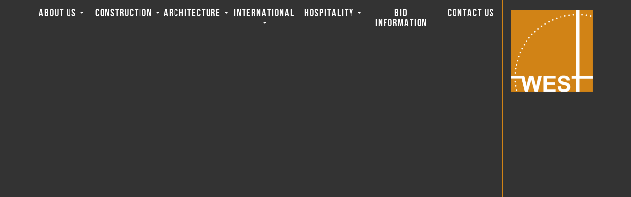

--- FILE ---
content_type: text/html; charset=UTF-8
request_url: https://www.westconstructioninc.net/index.php/new-page-1/
body_size: 5240
content:
<!DOCTYPE html>
<html lang="en-US" class="no-js">
<head>
	<meta charset="UTF-8">
	<meta name="viewport" content="width=device-width, initial-scale=1, maximum-scale=1">

        <link rel="apple-touch-icon" sizes="57x57" href="https://www.westconstructioninc.net/wp-content/themes/westconstruction/img/favicon/apple-touch-icon-57x57.png">
	<link rel="apple-touch-icon" sizes="60x60" href="https://www.westconstructioninc.net/wp-content/themes/westconstruction/img/favicon/apple-touch-icon-60x60.png">
	<link rel="apple-touch-icon" sizes="72x72" href="https://www.westconstructioninc.net/wp-content/themes/westconstruction/img/favicon/apple-touch-icon-72x72.png">
	<link rel="apple-touch-icon" sizes="76x76" href="https://www.westconstructioninc.net/wp-content/themes/westconstruction/img/favicon/apple-touch-icon-76x76.png">
	<link rel="apple-touch-icon" sizes="114x114" href="https://www.westconstructioninc.net/wp-content/themes/westconstruction/img/favicon/apple-touch-icon-114x114.png">
	<link rel="apple-touch-icon" sizes="120x120" href="https://www.westconstructioninc.net/wp-content/themes/westconstruction/img/favicon/apple-touch-icon-120x120.png">
	<link rel="apple-touch-icon" sizes="144x144" href="https://www.westconstructioninc.net/wp-content/themes/westconstruction/img/favicon/apple-touch-icon-144x144.png">
	<link rel="apple-touch-icon" sizes="152x152" href="https://www.westconstructioninc.net/wp-content/themes/westconstruction/img/favicon/apple-touch-icon-152x152.png">
	<link rel="apple-touch-icon" sizes="180x180" href="https://www.westconstructioninc.net/wp-content/themes/westconstruction/img/favicon/apple-touch-icon-180x180.png">
	<link rel="icon" type="image/png" href="https://www.westconstructioninc.net/wp-content/themes/westconstruction/img/favicon/favicon-32x32.png" sizes="32x32">
	<link rel="icon" type="image/png" href="https://www.westconstructioninc.net/wp-content/themes/westconstruction/img/favicon/android-chrome-192x192.png" sizes="192x192">
	<link rel="icon" type="image/png" href="https://www.westconstructioninc.net/wp-content/themes/westconstruction/img/favicon/favicon-96x96.png" sizes="96x96">
	<link rel="icon" type="image/png" href="https://www.westconstructioninc.net/wp-content/themes/westconstruction/img/favicon/favicon-16x16.png" sizes="16x16">
	<link rel="manifest" href="https://www.westconstructioninc.net/wp-content/themes/westconstruction/img/favicon/manifest.json">
	<meta name="msapplication-TileColor" content="#da532c">
	<meta name="msapplication-TileImage" content="/mstile-144x144.png">
	<meta name="theme-color" content="#ffffff">


	<link rel="profile" href="https://gmpg.org/xfn/11">
	<link rel="pingback" href="https://www.westconstructioninc.net/xmlrpc.php">
	<!--[if lt IE 9]>
	<script src="https://www.westconstructioninc.net/wp-content/themes/westconstruction/js/html5.js"></script>
	<![endif]-->
	<script>(function(html){html.className = html.className.replace(/\bno-js\b/,'js')})(document.documentElement);</script>
<title>New Page 1 &#8211; West Construction</title>
<link rel='dns-prefetch' href='//fonts.googleapis.com' />
<link rel='dns-prefetch' href='//s.w.org' />
<link rel="alternate" type="application/rss+xml" title="West Construction &raquo; Feed" href="https://www.westconstructioninc.net/index.php/feed/" />
<link rel="alternate" type="application/rss+xml" title="West Construction &raquo; Comments Feed" href="https://www.westconstructioninc.net/index.php/comments/feed/" />
<link rel="alternate" type="application/rss+xml" title="West Construction &raquo; New Page 1 Comments Feed" href="https://www.westconstructioninc.net/index.php/new-page-1/feed/" />
		<script type="text/javascript">
			window._wpemojiSettings = {"baseUrl":"https:\/\/s.w.org\/images\/core\/emoji\/13.0.1\/72x72\/","ext":".png","svgUrl":"https:\/\/s.w.org\/images\/core\/emoji\/13.0.1\/svg\/","svgExt":".svg","source":{"concatemoji":"https:\/\/www.westconstructioninc.net\/wp-includes\/js\/wp-emoji-release.min.js?ver=5.6.16"}};
			!function(e,a,t){var n,r,o,i=a.createElement("canvas"),p=i.getContext&&i.getContext("2d");function s(e,t){var a=String.fromCharCode;p.clearRect(0,0,i.width,i.height),p.fillText(a.apply(this,e),0,0);e=i.toDataURL();return p.clearRect(0,0,i.width,i.height),p.fillText(a.apply(this,t),0,0),e===i.toDataURL()}function c(e){var t=a.createElement("script");t.src=e,t.defer=t.type="text/javascript",a.getElementsByTagName("head")[0].appendChild(t)}for(o=Array("flag","emoji"),t.supports={everything:!0,everythingExceptFlag:!0},r=0;r<o.length;r++)t.supports[o[r]]=function(e){if(!p||!p.fillText)return!1;switch(p.textBaseline="top",p.font="600 32px Arial",e){case"flag":return s([127987,65039,8205,9895,65039],[127987,65039,8203,9895,65039])?!1:!s([55356,56826,55356,56819],[55356,56826,8203,55356,56819])&&!s([55356,57332,56128,56423,56128,56418,56128,56421,56128,56430,56128,56423,56128,56447],[55356,57332,8203,56128,56423,8203,56128,56418,8203,56128,56421,8203,56128,56430,8203,56128,56423,8203,56128,56447]);case"emoji":return!s([55357,56424,8205,55356,57212],[55357,56424,8203,55356,57212])}return!1}(o[r]),t.supports.everything=t.supports.everything&&t.supports[o[r]],"flag"!==o[r]&&(t.supports.everythingExceptFlag=t.supports.everythingExceptFlag&&t.supports[o[r]]);t.supports.everythingExceptFlag=t.supports.everythingExceptFlag&&!t.supports.flag,t.DOMReady=!1,t.readyCallback=function(){t.DOMReady=!0},t.supports.everything||(n=function(){t.readyCallback()},a.addEventListener?(a.addEventListener("DOMContentLoaded",n,!1),e.addEventListener("load",n,!1)):(e.attachEvent("onload",n),a.attachEvent("onreadystatechange",function(){"complete"===a.readyState&&t.readyCallback()})),(n=t.source||{}).concatemoji?c(n.concatemoji):n.wpemoji&&n.twemoji&&(c(n.twemoji),c(n.wpemoji)))}(window,document,window._wpemojiSettings);
		</script>
		<style type="text/css">
img.wp-smiley,
img.emoji {
	display: inline !important;
	border: none !important;
	box-shadow: none !important;
	height: 1em !important;
	width: 1em !important;
	margin: 0 .07em !important;
	vertical-align: -0.1em !important;
	background: none !important;
	padding: 0 !important;
}
</style>
	<link rel='stylesheet' id='wp-block-library-css'  href='https://www.westconstructioninc.net/wp-includes/css/dist/block-library/style.min.css?ver=5.6.16' type='text/css' media='all' />
<link rel='stylesheet' id='easingslider-css'  href='https://www.westconstructioninc.net/wp-content/plugins/easing-slider/assets/css/public.min.css?ver=3.0.8' type='text/css' media='all' />
<link rel='stylesheet' id='ewd-feup-style-css'  href='https://www.westconstructioninc.net/wp-content/plugins/front-end-only-users/css/feu-styles.css?ver=5.6.16' type='text/css' media='all' />
<link rel='stylesheet' id='feup-yahoo-pure-css-css'  href='https://www.westconstructioninc.net/wp-content/plugins/front-end-only-users/css/feup-pure.css?ver=5.6.16' type='text/css' media='all' />
<link rel='stylesheet' id='kush_mn_style-css'  href='https://www.westconstructioninc.net/wp-content/plugins/kush-micro-news/assets/css/style.css?ver=24012016' type='text/css' media='all' />
<link rel='stylesheet' id='social-widget-css'  href='https://www.westconstructioninc.net/wp-content/plugins/social-media-widget/social_widget.css?ver=5.6.16' type='text/css' media='all' />
<link rel='stylesheet' id='wpclef-main-css'  href='https://www.westconstructioninc.net/wp-content/plugins/wpclef/assets/dist/css/main.min.css?ver=2.2.9.4' type='text/css' media='all' />
<link rel='stylesheet' id='twentyfifteen-fonts-css'  href='//fonts.googleapis.com/css?family=Noto+Sans%3A400italic%2C700italic%2C400%2C700%7CNoto+Serif%3A400italic%2C700italic%2C400%2C700%7CInconsolata%3A400%2C700&#038;subset=latin%2Clatin-ext' type='text/css' media='all' />
<link rel='stylesheet' id='genericons-css'  href='https://www.westconstructioninc.net/wp-content/themes/westconstruction/genericons/genericons.css?ver=3.2' type='text/css' media='all' />
<link rel='stylesheet' id='twentyfifteen-style-css'  href='https://www.westconstructioninc.net/wp-content/themes/westconstruction/style.css?ver=5.6.16' type='text/css' media='all' />
<!--[if lt IE 9]>
<link rel='stylesheet' id='twentyfifteen-ie-css'  href='https://www.westconstructioninc.net/wp-content/themes/westconstruction/css/ie.css?ver=20141010' type='text/css' media='all' />
<![endif]-->
<!--[if lt IE 8]>
<link rel='stylesheet' id='twentyfifteen-ie7-css'  href='https://www.westconstructioninc.net/wp-content/themes/westconstruction/css/ie7.css?ver=20141010' type='text/css' media='all' />
<![endif]-->
<script type='text/javascript' src='https://www.westconstructioninc.net/wp-includes/js/jquery/jquery.min.js?ver=3.5.1' id='jquery-core-js'></script>
<script type='text/javascript' src='https://www.westconstructioninc.net/wp-includes/js/jquery/jquery-migrate.min.js?ver=3.3.2' id='jquery-migrate-js'></script>
<script type='text/javascript' src='https://www.westconstructioninc.net/wp-content/plugins/easing-slider/assets/js/public.min.js?ver=3.0.8' id='easingslider-js'></script>
<script type='text/javascript' id='ewd-feup-password-strength-js-extra'>
/* <![CDATA[ */
var ewd_feup_ajax_translations = {"mismatch_label":"Mismatch","too_short_label":"Too Short","weak_label":"Weak","good_label":"Good","strong_label":"Strong"};
/* ]]> */
</script>
<script type='text/javascript' src='https://www.westconstructioninc.net/wp-content/plugins/front-end-only-users//js/ewd-feup-check-password-strength.js?ver=5.6.16' id='ewd-feup-password-strength-js'></script>
<script type='text/javascript' id='kush_mn_script-js-extra'>
/* <![CDATA[ */
var kush_mn_ajax_object = {"ajaxurl":"https:\/\/www.westconstructioninc.net\/wp-admin\/admin-ajax.php"};
/* ]]> */
</script>
<script type='text/javascript' src='https://www.westconstructioninc.net/wp-content/plugins/kush-micro-news/assets/js/script.js?ver=24012016' id='kush_mn_script-js'></script>
<link rel="https://api.w.org/" href="https://www.westconstructioninc.net/index.php/wp-json/" /><link rel="alternate" type="application/json" href="https://www.westconstructioninc.net/index.php/wp-json/wp/v2/pages/2113" /><link rel="EditURI" type="application/rsd+xml" title="RSD" href="https://www.westconstructioninc.net/xmlrpc.php?rsd" />
<link rel="wlwmanifest" type="application/wlwmanifest+xml" href="https://www.westconstructioninc.net/wp-includes/wlwmanifest.xml" /> 
<meta name="generator" content="WordPress 5.6.16" />
<link rel="canonical" href="https://www.westconstructioninc.net/index.php/new-page-1/" />
<link rel='shortlink' href='https://www.westconstructioninc.net/?p=2113' />
<link rel="alternate" type="application/json+oembed" href="https://www.westconstructioninc.net/index.php/wp-json/oembed/1.0/embed?url=https%3A%2F%2Fwww.westconstructioninc.net%2Findex.php%2Fnew-page-1%2F" />
<link rel="alternate" type="text/xml+oembed" href="https://www.westconstructioninc.net/index.php/wp-json/oembed/1.0/embed?url=https%3A%2F%2Fwww.westconstructioninc.net%2Findex.php%2Fnew-page-1%2F&#038;format=xml" />
<script>var FEUP_Min_Pass = 3;
</script>	<script src="https://www.westconstructioninc.net/wp-content/themes/westconstruction/js/bootstrap.min.js"></script>

	
	
</head>

 <body data-rsssl=1>
	 
	<div id="wrapper" class="wp-content-middle">
				<!-- Sidebar -->
				<div id="sidebar-wrapper">
					<ul id="menu-first-menu" class="sidebar-nav"><li id="menu-item-1935" class="first menu-item menu-item-type-taxonomy menu-item-object-category menu-item-has-children menu-item-1935 dropdown"><a title="About Us" href="#" data-toggle="dropdown" class="dropdown-toggle" aria-haspopup="true">About Us <span class="caret"></span></a>
<ul role="menu" class=" dropdown-menu">
	<li id="menu-item-4932" class="menu-item menu-item-type-post_type menu-item-object-page menu-item-4932"><a title="Firm Profile" href="https://www.westconstructioninc.net/index.php/firm-profile/">Firm Profile</a></li>
	<li id="menu-item-2374" class="menu-item menu-item-type-post_type menu-item-object-page menu-item-2374"><a title="History" href="https://www.westconstructioninc.net/index.php/history/">History</a></li>
	<li id="menu-item-2379" class="menu-item menu-item-type-post_type menu-item-object-page menu-item-2379"><a title="Staff" href="https://www.westconstructioninc.net/index.php/staff/">Staff</a></li>
</ul>
</li>
<li id="menu-item-2802" class="menu-item menu-item-type-post_type menu-item-object-page menu-item-has-children menu-item-2802 dropdown"><a title="Construction" href="#" data-toggle="dropdown" class="dropdown-toggle" aria-haspopup="true">Construction <span class="caret"></span></a>
<ul role="menu" class=" dropdown-menu">
	<li id="menu-item-2810" class="menu-item menu-item-type-post_type menu-item-object-page menu-item-2810"><a title="Projects" href="https://www.westconstructioninc.net/index.php/construction-projects-2/">Projects</a></li>
	<li id="menu-item-2852" class="menu-item menu-item-type-post_type menu-item-object-page menu-item-2852"><a title="Services" href="https://www.westconstructioninc.net/index.php/services/">Services</a></li>
</ul>
</li>
<li id="menu-item-2278" class="menu-item menu-item-type-post_type menu-item-object-page menu-item-has-children menu-item-2278 dropdown"><a title="Architecture" href="#" data-toggle="dropdown" class="dropdown-toggle" aria-haspopup="true">Architecture <span class="caret"></span></a>
<ul role="menu" class=" dropdown-menu">
	<li id="menu-item-2280" class="menu-item menu-item-type-post_type menu-item-object-page menu-item-2280"><a title="Projects" href="https://www.westconstructioninc.net/index.php/architecture-projects/">Projects</a></li>
	<li id="menu-item-2861" class="menu-item menu-item-type-post_type menu-item-object-page menu-item-2861"><a title="Services" href="https://www.westconstructioninc.net/index.php/architecture-services/">Services</a></li>
</ul>
</li>
<li id="menu-item-1815" class="menu-item menu-item-type-taxonomy menu-item-object-category menu-item-has-children menu-item-1815 dropdown"><a title="International" href="#" data-toggle="dropdown" class="dropdown-toggle" aria-haspopup="true">International <span class="caret"></span></a>
<ul role="menu" class=" dropdown-menu">
	<li id="menu-item-2455" class="menu-item menu-item-type-post_type menu-item-object-page menu-item-2455"><a title="Africa" href="https://www.westconstructioninc.net/index.php/africa/">Africa</a></li>
	<li id="menu-item-2461" class="menu-item menu-item-type-post_type menu-item-object-page menu-item-2461"><a title="Projects" href="https://www.westconstructioninc.net/index.php/international-projects/">Projects</a></li>
</ul>
</li>
<li id="menu-item-5247" class="menu-item menu-item-type-post_type menu-item-object-page menu-item-has-children menu-item-5247 dropdown"><a title="Hospitality" href="#" data-toggle="dropdown" class="dropdown-toggle" aria-haspopup="true">Hospitality <span class="caret"></span></a>
<ul role="menu" class=" dropdown-menu">
	<li id="menu-item-5763" class="menu-item menu-item-type-custom menu-item-object-custom menu-item-5763"><a title="Projects" href="/index.php/construction-projects-2/hospitalty/">Projects</a></li>
	<li id="menu-item-5766" class="menu-item menu-item-type-post_type menu-item-object-page menu-item-5766"><a title="Services" href="https://www.westconstructioninc.net/index.php/services-2/">Services</a></li>
</ul>
</li>
<li id="menu-item-2391" class="menu-item menu-item-type-custom menu-item-object-custom menu-item-2391"><a title="Bid Information" href="/index.php/bidstypes/">Bid Information</a></li>
<li id="menu-item-2121" class="last menu-item menu-item-type-post_type menu-item-object-page menu-item-2121"><a title="Contact Us" href="https://www.westconstructioninc.net/index.php/contact-us/">Contact Us</a></li>
</ul>					<!-- <ul class="sidebar-nav">
						<li class="sidebar-brand">
							<a href="#">
								Start Bootstrap
							</a>
						</li>
						<li>
							<a href="#">Dashboard</a>
						</li>
						<li>
							<a href="#">Shortcuts</a>
						</li>
						<li>
							<a href="#">Overview</a>
						</li>
						<li>
							<a href="#">Events</a>
						</li>
						<li>
							<a href="#">About</a>
						</li>
						<li>
							<a href="#">Services</a>
						</li>
						<li>
							<a href="#">Contact</a>
						</li>
					</ul> -->
				</div>
				<!-- /#sidebar-wrapper -->	
 	 <div class="container-fluid">
        <div class="browser-center">
        <div class="row">
          <div class="col-md-8">
			<nav class="navbar navbar-default">
				<div class="navbar-header">
                                <!-- <a id="leftMenuToggle" class="btn btn-default"  href="#menu-toggle">Toggle Menu</a>-->
                               
				<button type="button" class="navbar-toggle buto" data-toggle="wrapper" data-target="#wrapper"  id="leftMenuToggle" >
					<span class="sr-only">Toggle navigation</span>
					<span class="icon-bar"></span>
					<span class="icon-bar"></span>
					<span class="icon-bar"></span>
				  </button>
				  <!--<a class="navbar-brand" href="#"><img src="https://www.westconstructioninc.net/wp-content/themes/westconstruction/img/nav-brand.png" alt="logo" style="width:100%;"></a>-->
				  <a class="navbar-brand" href="https://www.westconstructioninc.net"><img src="https://www.westconstructioninc.net/wp-content/themes/westconstruction/img/nav-brand.png" alt="logo" style="width:100%;"></a>	
				</div>
			
				<div class="collapse navbar-collapse" id="bs-example-navbar-collapse-1">
					 <!-- <ul class="nav navbar-nav">
						<li class="active dropdown"><a href="#"  data-toggle="dropdown" role="button" aria-expanded="false">About Us  <span class="caret"></span><span class="sr-only">(current)</span></a>
							<ul class="dropdown-menu" role="menu">
								<li><a href="#">Staff</a></li>
								<li><a href="#">History</a></li>
							</ul>
						</li>
						<li><a href="#">Construction </a></li> 
						 <li><a href="#">Architecture</a></li>
						 <li><a href="#">International</a></li>
						 <li><a href="#">Bid Information</a></li>
						 <li class="last-item"><a href="#">Contact Us</a></li>             
					  </ul>-->
					<ul id="menu-first-menu-1" class="nav navbar-nav"><li class="first menu-item menu-item-type-taxonomy menu-item-object-category menu-item-has-children menu-item-1935 dropdown"><a title="About Us" href="#" data-toggle="dropdown" class="dropdown-toggle" aria-haspopup="true">About Us <span class="caret"></span></a>
<ul role="menu" class=" dropdown-menu">
	<li class="menu-item menu-item-type-post_type menu-item-object-page menu-item-4932"><a title="Firm Profile" href="https://www.westconstructioninc.net/index.php/firm-profile/">Firm Profile</a></li>
	<li class="menu-item menu-item-type-post_type menu-item-object-page menu-item-2374"><a title="History" href="https://www.westconstructioninc.net/index.php/history/">History</a></li>
	<li class="menu-item menu-item-type-post_type menu-item-object-page menu-item-2379"><a title="Staff" href="https://www.westconstructioninc.net/index.php/staff/">Staff</a></li>
</ul>
</li>
<li class="menu-item menu-item-type-post_type menu-item-object-page menu-item-has-children menu-item-2802 dropdown"><a title="Construction" href="#" data-toggle="dropdown" class="dropdown-toggle" aria-haspopup="true">Construction <span class="caret"></span></a>
<ul role="menu" class=" dropdown-menu">
	<li class="menu-item menu-item-type-post_type menu-item-object-page menu-item-2810"><a title="Projects" href="https://www.westconstructioninc.net/index.php/construction-projects-2/">Projects</a></li>
	<li class="menu-item menu-item-type-post_type menu-item-object-page menu-item-2852"><a title="Services" href="https://www.westconstructioninc.net/index.php/services/">Services</a></li>
</ul>
</li>
<li class="menu-item menu-item-type-post_type menu-item-object-page menu-item-has-children menu-item-2278 dropdown"><a title="Architecture" href="#" data-toggle="dropdown" class="dropdown-toggle" aria-haspopup="true">Architecture <span class="caret"></span></a>
<ul role="menu" class=" dropdown-menu">
	<li class="menu-item menu-item-type-post_type menu-item-object-page menu-item-2280"><a title="Projects" href="https://www.westconstructioninc.net/index.php/architecture-projects/">Projects</a></li>
	<li class="menu-item menu-item-type-post_type menu-item-object-page menu-item-2861"><a title="Services" href="https://www.westconstructioninc.net/index.php/architecture-services/">Services</a></li>
</ul>
</li>
<li class="menu-item menu-item-type-taxonomy menu-item-object-category menu-item-has-children menu-item-1815 dropdown"><a title="International" href="#" data-toggle="dropdown" class="dropdown-toggle" aria-haspopup="true">International <span class="caret"></span></a>
<ul role="menu" class=" dropdown-menu">
	<li class="menu-item menu-item-type-post_type menu-item-object-page menu-item-2455"><a title="Africa" href="https://www.westconstructioninc.net/index.php/africa/">Africa</a></li>
	<li class="menu-item menu-item-type-post_type menu-item-object-page menu-item-2461"><a title="Projects" href="https://www.westconstructioninc.net/index.php/international-projects/">Projects</a></li>
</ul>
</li>
<li class="menu-item menu-item-type-post_type menu-item-object-page menu-item-has-children menu-item-5247 dropdown"><a title="Hospitality" href="#" data-toggle="dropdown" class="dropdown-toggle" aria-haspopup="true">Hospitality <span class="caret"></span></a>
<ul role="menu" class=" dropdown-menu">
	<li class="menu-item menu-item-type-custom menu-item-object-custom menu-item-5763"><a title="Projects" href="/index.php/construction-projects-2/hospitalty/">Projects</a></li>
	<li class="menu-item menu-item-type-post_type menu-item-object-page menu-item-5766"><a title="Services" href="https://www.westconstructioninc.net/index.php/services-2/">Services</a></li>
</ul>
</li>
<li class="menu-item menu-item-type-custom menu-item-object-custom menu-item-2391"><a title="Bid Information" href="/index.php/bidstypes/">Bid Information</a></li>
<li class="last menu-item menu-item-type-post_type menu-item-object-page menu-item-2121"><a title="Contact Us" href="https://www.westconstructioninc.net/index.php/contact-us/">Contact Us</a></li>
</ul>				</div>
			</nav> 
			
			
<script>
jQuery(document).ready(function(){
	
	jQuery( '.dropdown-toggle' ).click( function( e ) {
    var _this = jQuery( this );
	_this.html( _this.attr('title')+'&nbsp;<span class="caret"></span>');
	
} );
	
	
})
</script>	
			<link rel="stylesheet" href="https://www.westconstructioninc.net/wp-content/themes/westconstruction/css/jquery.mCustomScrollbar.css" />
<script src="https://www.westconstructioninc.net/wp-content/themes/westconstruction/js/jquery.mCustomScrollbar.concat.min.js"></script>
<style>
.scrollable-menu-items {
	height:800px;
    overflow: hidden;
}
</style>
<script>

jQuery(document).ready(function(){
jQuery('.newSection').show();
 jQuery('.slider-pro').css('display','block');
 jQuery('.sp-thumbnails').css('display','block');
 if(jQuery('.rightSidebar').length==1){
	 jQuery('.newSection').hide();
 }
 jQuery('img').css('display','block'); 
})

</script>
			<div class="wp-content-middle">
					</div>	
	    </div><!-- div close for col-md-8 -->
          <div class="col-md-4">
            <h1 class="logo"><a href="https://www.westconstructioninc.net"> <img src="https://www.westconstructioninc.net/wp-content/themes/westconstruction/img/logo.png" alt="logo" style="width:100%;"></a></h1>						<div class="newSection"></div>
		  </div>
        </div> <!-- div close for col-md-8 -->   
	</div> <!-- div close for col-md-8 -->
</div>
<a href="#0" class="cd-top" title="Back To TOP" >Top</a>  
 
<!--footer start here-->
<div class="footer">
	<div class="container-fluid">
		<div class="browser-center">
			<div class="row">
			<div class="col-md-8">	

			<div class="address">
			   <p>820 N 4th st<br />
Lantana, Florida 33462<br />
Call: 561-588-2027</p>
 
			</div>
			<div class="footer-links">
			  <ul>
				  <li><a href="https://www.westconstructioninc.net/index.php/staff/">Staff</a></li>  <li>|</li>   <li><a href="https://www.westconstructioninc.net/index.php/history/">History</a></li>   <li>|</li>   <li><a href="https://www.westconstructioninc.net/index.php/contact-us/">Contact Us</a></li>
			  </ul>
			  <span> Copyright &copy; 2015 West Construction. All Rights Reserved. </span>    
			  
			  </div> 
			<div class="license">
				<h6>Our License #'s</h6>
				<ul>
					<li>AA 26001503,</li>
					<li>CGC 1516626</li>				
				</ul>
			</div>		
			</div>

				<div class="col-md-4 footer-right">
			<div class="social-links">
			<h6>Follow Us</h6>				
			  <ul>
				<li><a target="_blank" href="https://www.facebook.com/WestConstructionInc"><img src="https://www.westconstructioninc.net/wp-content/themes/westconstruction/img/fbook_logo.png" width="25" height="25" alt="facebook_logo"/> </a></li>
				
				<li><a target="_blank" href="https://twitter.com"><img src="https://www.westconstructioninc.net/wp-content/themes/westconstruction/img/twitter_logo.png" width="25" height="25" alt="twitter logo"></a></li>
				<li><a target="_blank" href="https://in.linkedin.com/nhome/"><img src="https://www.westconstructioninc.net/wp-content/themes/westconstruction/img/linkedin_logo.png" width="25" height="25" alt="linkedin_logo"></a></li>
			  </ul>         	
			</div>             

		</div>
		</div>
		</div>
	</div>
</div>
<!--footer end here--> 

<script type='text/javascript' src='https://www.westconstructioninc.net/wp-content/themes/westconstruction/js/skip-link-focus-fix.js?ver=20141010' id='twentyfifteen-skip-link-focus-fix-js'></script>
<script type='text/javascript' src='https://www.westconstructioninc.net/wp-content/themes/westconstruction/js/skip-link-focus-fix.js?ver=20141010' id='custom-js'></script>
<script type='text/javascript' id='twentyfifteen-script-js-extra'>
/* <![CDATA[ */
var screenReaderText = {"expand":"<span class=\"screen-reader-text\">expand child menu<\/span>","collapse":"<span class=\"screen-reader-text\">collapse child menu<\/span>"};
/* ]]> */
</script>
<script type='text/javascript' src='https://www.westconstructioninc.net/wp-content/themes/westconstruction/js/functions.js?ver=20150330' id='twentyfifteen-script-js'></script>
<script type='text/javascript' src='https://www.westconstructioninc.net/wp-includes/js/wp-embed.min.js?ver=5.6.16' id='wp-embed-js'></script>

<script defer src="https://static.cloudflareinsights.com/beacon.min.js/vcd15cbe7772f49c399c6a5babf22c1241717689176015" integrity="sha512-ZpsOmlRQV6y907TI0dKBHq9Md29nnaEIPlkf84rnaERnq6zvWvPUqr2ft8M1aS28oN72PdrCzSjY4U6VaAw1EQ==" data-cf-beacon='{"version":"2024.11.0","token":"da35a550812b4821ab2acf01a09da479","r":1,"server_timing":{"name":{"cfCacheStatus":true,"cfEdge":true,"cfExtPri":true,"cfL4":true,"cfOrigin":true,"cfSpeedBrain":true},"location_startswith":null}}' crossorigin="anonymous"></script>
</body>
</html><script>
var selectedParent=;
       jQuery('#menu-item-'+selectedParent).addClass('active-menu');

jQuery(document).ready(function(){

 jQuery('.slider-pro').css('display','block');
 jQuery('.sp-thumbnails').css('display','block');

jQuery('img').css('display','block'); 
})
jQuery(window).load(function(){
	jQuery(".scrollable-menu-items").mCustomScrollbar();
});
</script>


--- FILE ---
content_type: text/css
request_url: https://www.westconstructioninc.net/wp-content/plugins/kush-micro-news/assets/css/style.css?ver=24012016
body_size: 1098
content:
/* Sidebar Micro News Starts */

/* slightly enhanced, universal clearfix hack */
.clearfix:after {
     visibility: hidden;
     display: block;
     font-size: 0;
     content: " ";
     clear: both;
     height: 0;
     }
.clearfix { display: inline-block; }
/* start commented backslash hack \*/
* html .clearfix { height: 1%; }
.clearfix { display: block; }
/* close commented backslash hack */

#micro-news	{
	width:99%;
	height:auto;
	border:0px solid red;
	overflow:hidden;
	margin-bottom:5px;


	-moz-box-sizing: content-box;
	-webkit-box-sizing: content-box;
	box-sizing: content-box;
}

#micro-news .head{
	width:100%;	
	background:url(../img/black-stripe.gif);
	border-top:2px solid #CCC;
	padding: 0;
	margin: 0;
	position: relative;
}

#micro-news .hiddensanta{
	background-image: url(../img/santa-hat-icon.png);
	width: 20px;
	height: 12px;
	position: absolute;
	top: 5px;
	left: 0;
	display: inline-block;
	z-index: 5;
	transform: rotate(307deg);
	-webkit-transform: rotate(307deg);
	-moz-transform: rotate(307deg);
	-o-transform: rotate(307deg);
	-ms-transform: rotate(307deg);
}

#micro-news .head strong{
	color:white;
	padding:7px 20px 7px 20px;
	background:#808080;		
	display: inline-block;
	font-family:"Arial", Helvetica, sans-serif;
	font-size:13px;

	height: 100%;
}

#micro-news .data-holder{
	opacity: 1;
}

#micro-news .wrapNews{
	width:99%;
	padding:2px 2px 20px 2px;	
	border-left:4px solid transparent;
	min-height:50px;
	position:relative;
}

#micro-news .wrapNews .title{
	color:#0066cc;
	font-size:15px;
	font-family:Myriad Pro, Trebuchet MS, Arial, Sans-Serif;
	margin-top: 0px;
	margin-bottom: 2px;
}

#micro-news .wrapNews .text{
	padding-bottom:20px;
	position: relative;
}

#micro-news .wrapNews .postedOn{
	font-size:10px;
	border-bottom:2px solid #CCC;
	position:absolute;
	left:0px;
	bottom:0px;
}

#micro-news .wrapNews .link{
	position:absolute;
	right:5px;
	bottom:2px;
	padding:2px;
	font-family: 'sans-serif', Arial;
}

#micro-news .wrapNews .link:hover{
	background-color:#8bbf36;
}

#micro-news .wrapNews .clean:hover{
	background-color:transparent;
}

#micro-news .wrapNews .link a{
	color:#8bbf36 ;
}

#micro-news .wrapNews .link a:visited{
	color:#8bbf36 ;
}

#micro-news .wrapNews .link a:hover{
	color:black; 
}

/*#micro-news-more-link{
	padding:10px;
	border:1px solid #CCC;
}
#micro-news-more-link:hover{
	background-color:#8bbf36;
}*/

#micro-news .load-nav{
	width: 100%;

	font-family: 'sans-serif', Arial;
	font-variant: small-caps;
	
}

#micro-news .load-nav .loadMore, #micro-news .load-nav .loadHome{
	width: 40%;
	padding: 2px;
	cursor: pointer;	
	border-bottom: 1px solid #552369;	

	-webkit-transition: border-color 200ms ease; 
	-moz-transition: border-color 200ms ease;
    -o-transition: border-color 200ms ease;
    transition: border-color 200ms ease;
}

#micro-news .load-nav .loadMore{	
	float: right;
	text-align: right;
	visibility: visible;
}

#micro-news .load-nav .loadHome{	
	float: left;
	text-align: left;	
	visibility: hidden;
}

#micro-news .load-nav .loadMore:hover, #micro-news .load-nav .loadHome:hover{
	border-color: #CCC;
}

/* ------------------------------------------Admin starts ----*/
#micro-news-board .wrapNews{
	width:99%;
	padding:2px 2px 10px 2px;		
	min-height:50px;
	position:relative;
	border-left:2px solid #F2EE45;
}

#micro-news-board .wrapNews:hover{
	border-left:2px solid #9e3735;
}

#micro-news-board .wrapNews .title{
	color:#0066cc;
	font-size:15px;
	font-family:Myriad Pro, Trebuchet MS, Arial, Sans-Serif;
	margin-top: 0px;
	margin-bottom: 2px;
	display: inline-block;
}

#micro-news-board .wrapNews .text{
	padding-bottom:10px;
	position: relative;
}


#micro-news-board .wrapNews .clean:hover{
	background-color:transparent;
}

#micro-news-board .editB{
	float:right;
	width:70px;
	position:absolute;
	top:0px;
	right:45px;
}

#micro-news-board .closeB{	
	color: #fff;	
	cursor:pointer;
	position:absolute;
	top:0px;
	right:0px;		
	background: #21759b;	
	visibility: hidden;
	
	-moz-border-radius: 7px;
	-webkit-border-radius: 7px;
	border-radius: 7px;

	-moz-box-sizing: content-box;
	-webkit-box-sizing: content-box;
	box-sizing: content-box;
}

#micro-news-board .closeB:hover{
	-moz-border-radius: 4px;
	-webkit-border-radius: 4px;
	border-radius: 4px;
}

#mirco-news-board .container-admin-meta-link{
	position: relative;
}

#update-micro-news {
	border-top: 2px solid #565656;
}

#update-micro-news .row{
	width:100%;
	padding:5px;	
}

#update-micro-news .row label{
	display:block;

}

#update-micro-news input[type=text]{
	width:400px;
	border: 2px solid black;
}

#update-micro-news select{
	width:400px;
	border: 2px solid black;
}

#update-micro-news textarea{
	min-width:400px;
	min-height:80px;
	border: 2px solid black;
}


/*pagination*/
.micro-news-post-nav{
	padding:2px;
	margin:0;
	font-size:15px;
	line-height:20px;
}

.micro-news-post-nav li a{text-decoration:none;}

.micro-news-post-nav li{
	padding:2px 10px 2px 10px;
	float:left;
	border-bottom:2px solid #888888;
	border-top:2px solid #888888;
	border-left:2px solid transparent;
	border-right:2px solid transparent;
	margin-right:5px;
}
.micro-news-post-nav li:hover{
	border:2px solid #888888;
}

 /* - add new - */

#add-micro-news .row {
	width:100%;
	padding:15px;
	margin-bottom: 5px;
	border-left: 3px solid #F25555;	
}

#add-micro-news label{
	display:block;
	font-size: 18px;	
}

#add-micro-news input[type=text]{
	min-width:400px;
	border: 2px solid black;
}

#add-micro-news select{
	width: 400px;
	border: 2px solid black;
}

#add-micro-news textarea{
	min-width:400px;
	min-height:80px;
	border: 2px solid black;
}

#add-micro-news input[type=submit]{
	width:100px;		
}

#kush-micro-news-buyaredbull {
	margin-top: 100px;
	padding: 2px;
	width: 200px;
	font-size: 10px;
	border-left: 3px solid #8bbf36;
}

/* - config - */
#mirco-news-config .options {
	padding: 5px;

	margin-bottom: 5px;
	border-left: 3px solid #F25555;	
}
#mirco-news-config .options label{
	min-width: 20%;
	display: inline-block;
}
/* ----Admin ends ----*/


/* Sidebar Micro News Ends */


--- FILE ---
content_type: text/css
request_url: https://www.westconstructioninc.net/wp-content/themes/westconstruction/style.css?ver=5.6.16
body_size: 5991
content:
/*
Theme Name: Westconstruction.
Theme URI: wordpress.local
Description: A brief description.
Version: 1.0
Author: Acmeminds
Author URI: 
*/

@charset "utf-8";
/* CSS Document */

@import url("css/bootstrap.min.css");
@font-face {
    font-family: 'BebasNeueRegular';
    src: url('./fonts/BebasNeue-webfont.eot');
    src: url('./fonts/BebasNeue-webfont.eot?#iefix') format('embedded-opentype'),
         url('./fonts/BebasNeue-webfont.woff') format('woff'),
         url('./fonts/BebasNeue-webfont.ttf') format('truetype'),
         url('./fonts/BebasNeue-webfont.svg#BebasNeueRegular') format('svg');
    font-weight: normal;
    font-style: normal;
	word-spacing:0.01em;
}

@font-face {
    font-family:'geomanist_regularregular';
    src: url('./fonts/geomanist-regular-webfont.eot');
    src: url('./fonts/geomanist-regular-webfont.eot?#iefix') format('embedded-opentype'),
         url('./fonts/geomanist-regular-webfont.woff') format('woff'),
         url('./fonts/geomanist-regular-webfont.ttf') format('truetype'),
         url('./fonts/geomanist-regular-webfont#BebasNeueRegular') format('svg');	
	
    }
	



body{ margin:0; padding:0; background:#333333; color: #fff; text-align: justify; font-family:'BebasNeueRegular';}

.logo{ text-align:center; float:left; /*width:308px;*/}
.logo img{ float:left;}
.navbar-brand img{ width:100%; max-width:100%; border-radius:1px; -webkit-border-radius:1px; -moz-border-radius:1px; -ms-border-radius:1px; -o-border-radius:1px;}

.browser-center{/*  width:999px; margin:0 auto; */ width:90%;margin:0 auto;}
.page-header{ text-align:center;}
.container, .footer{ width:100%; float:left;}
.footer{ background:#d18316; font-family: 'geomanist_regularregular'; font-size:16px; color:#fff;}
.license-no{ font-size:20px; margin-bottom:0;}
.license-no a{ color:#fff;}
.address, .footer-links, .license{ width:33.3%; float:left;}
.footer-links span{ float:left; text-align:left; width:267px;}
.address p{ width:260px; text-align:left;}
.footer-links p{width:267px; float:left; text-align:left;}
.footer-links ul{ margin:0; padding:0; text-align:center; width:100%; float:left;}
.footer-links ul li{list-style:none; float:left; padding:0 2px !important; text-indent:0; font-size:16px; background:none; margin:0;}
#wrapper .footer-links ul li a, #wrapper .footer a(text-decoration:underline !important;)
#wrapper .footer-links a {
    text-decoration: underline;
}
.footer-links ul li a, .footer-links ul li a:hover, .footer-links ul li a:focus{ text-decoration:underline; color:#fff;}
.social-links{ width:100%; float:left; /*padding:23px 0 */}
.social-links h6{ margin:0; padding:0 0 11px 0; font-size:16px; font-family:'geomanist_regularregular';}
.social-links ul{ margin:0 0 0 0; padding:0; float:left;}
.social-links ul li{list-style:none; float:left; padding:0 0; text-indent:0; margin-top:0; margin-left:2px; margin-right:2px;}
.social-links ul li a{ text-decoration:none; color:#fff; float:left;}
.navbar-nav > li.last-item{ float:right; text-align:center;}
.navbar-nav > li.last-item a{ padding-right:0;} 
.navbar-nav > li.dropdown{ text-align:center;}
.col-md-8{ border-right:2px solid #d18316;}
.address ,.footer-links{ padding:0 0 0 0;}
.footer .col-md-4{  background:url(./img/footer-sep.png) left top repeat-y; /*padding:10px 0 4px 0;*/}
.footer .col-md-8{ background:url(./img/footer-sep.png) right top repeat-y;}
.footer .col-md-4, .footer .col-md-8{ min-height:93px; padding-top:10px; overflow:hidden;}
.wp-tiles-tile-with-image .wp-tiles-byline-title{  font-family: 'BebasNeueRegular'; font-size:1.2em;}
.hr{border-bottom:2px solid #444; height:2px; float:left; width:100%; background:#6e6e6e; margin:25px 0 15px;}

#login-form{font-family:'geomanist_regularregular'; font-size:21px; font-weight:normal; margin-top:10%;}
#login-form input[type="text"], #login-form input[type="password"], #login-form .input-group{ width:100%; float:left; border-radius:4px; -webkit-border-radius:4px; -moz-border-radius:4px; -webkit-border-radius:4px; }
#login-form .form-group label{ color:#fff;}
#login-form  .form-group{float: left; margin-bottom: 15px; width: 100%;}
#login-form  .col-lg-6{ width:90%; background:#2d2d2d; padding:10%; margin:0 5%; float:left;}
#login-form h1{ color:#fff; padding:0 5%; width:90%; float:left; font-family: 'BebasNeueRegular';}
#login-form .pull-right{ float:left !important;}
#login-form .btn-info:enabled {
color:#fff;
background-color:#d18316;
border-color:#d18316
}
.login-wrapper { margin: 0 auto; max-width:584px;}

#contact-form{ color:#fff; /*margin-bottom: 50px;*/}
#contact-form label{font-family:'geomanist_regularregular'; font-size:21px; font-weight:normal; padding-top:20px; margin-bottom:15px;}
#contact-form input[type="text"], #contact-form input[type="password"], #contact-form .input-group{ width:100%; float:left; height:45px;color:#000000; font-size:18px; border-radius:4px; -webkit-border-radius:4px; -moz-border-radius:4px; -webkit-border-radius:4px; font-family:'geomanist_regularregular'; }
.navbar-brand{ padding-top:5px; padding-bottom:5px; padding-right:0;}
#contact-form .form-group{ float:left; width:100%; margin-bottom:29px;}
#contact-form  .pull-right{ margin:30px 0 50px 15px;}
.google-map{ width:100%; float:left; height:220px;}
#contact-form .row{ width:100%; float:left; padding-top:20px; /*padding-bottom:20px;*/}
#contact-form .bg-color{ background:#2d2d2d; width:100%; float:left;}
#contact-form .row h1{ font-size:21px; text-align:center;}
#contact-form p{ font-size:21px; width:100%; float:left; color:#d18316; font-size:21px; font-family:'geomanist_regularregular'; }
.address-content p{ background:url(./img/address-icon.png) 2px 2px no-repeat; padding-left:45px; width:100%; float:left; padding-bottom:12px;}
.phone-no-content p{ background:url(./img/call-icon.png) 2px 2px no-repeat; padding-left:45px; padding-top:2px; padding-bottom:12px;}
#contact-form h1{ width:100%; float:left; margin-bottom:20px; text-align:center;}
h1.sub-heading{ font-size:20px !important;}
.wp-content-middle h4{ font-weight:normal; color:#fff; font-size:20px; font-family: 'BebasNeueRegular'; margin:15px 0; padding:0;}

#contact-form h1.contact-heading{ margin-bottom:0;}
h1.contact-heading{ text-align:left !important; margin-top:35px;}
.btn-info {
	color:#9f9f9f;
	background-color:#d2d2d2;
	border-color:#d2d2d2;
}
.contactFormDiv {width:80%;margin:auto;}
@media (min-width:999px) and (max-width: 5000px) {
  .navbar-default .navbar-brand{ display:none;}
  #ContactForm .form-group{ margin:0;}

}


@media (min-width: 100px) and (max-width: 1000px) {
  .browser-center{ width:100%; float:left;}
  #menu-first-menu{ margin-bottom:15px; border-radius:10px;}
  .navbar-collapse{ box-shadow:none;}
  .navbar-default .navbar-collapse, .navbar-default .navbar-form {border:none;}
  .navbar-nav > li.last-item{ float:left;}
  .footer .col-md-4{ background:none;}
  .container-fluid { padding-right:15px; padding-left:15px;}	
  .logo{ display:none;}
  .col-md-4, .col-md-8{ border:none;}
  .social-links ul{ width:116px; margin:0 auto; float:none;}
  .social-links {border-top: 1px solid #e29529; padding: 10px 0; }
  .footer .col-md-4, .footer .col-md-8{ min-height:50px;}
  .footer .col-md-4, .footer .col-md-8{ padding-bottom:0; background:none; border:none;}
  .footer .col-md-4{ padding-top:0 !important;}
  .col-md-8, .col-md-4{ width:100%;} 
  .current-menu-parent > .dropdown-menu{display:block;}  

#bs-example-navbar-collapse-1 ul.dropdown-menu, #bs-example-navbar-collapse-1 ul#menu-first-menu{ display:none;}
.dropdown-menu{ margin:0; padding:0;}
ul.dropdown-menu { width:100% !important; min-width:100% !important;font-size:14px;}
ul.dropdown-menu > li { text-align:left;}
ul#menu-first-menu li{ text-align:left;font-family: 'BebasNeueRegular';}
ul.dropdown-menu > li > a{ padding-left:0; padding-right:0;}
.col-md-8{ min-height:auto;}

.address, .footer-links, .license, .footer-links span, .address p{ width:100%; float:left; text-align:center !important;}
.license ul li, .footer-links ul li{ display:inline-block; float:none !important;}

.address, .footer-links, .license{padding-bottom:8px !important;}
.address p{ margin:0;}
.rightSideBar, .rightSidebar { float:left; width:100%;}
.navbar-toggle{ margin-top:20px;}
.navbar-brand{ padding-bottom:0;}
.wp-tiles-container{ padding-top:15px;}
 /* .navbar-nav > li.dropdown{ text-align:left;}*/
  #menu-first-menu li { text-align: right; width:100%; float:left;}
  .navbar-default .navbar-nav > .open > a{ background:#2d2d2d !important;}
  .navbar-default .navbar-collapse, .navbar-default .navbar-form{ border:none;}  
   
   #menu-first-menu .navbar-nav > li.dropdown, .navbar-nav li.active-menu, .navbar-nav li.open{ background:#2d2d2d !important;}
  .navbar-default .navbar-nav .open .dropdown-menu > li > a{ color:#fff;}  

  .navbar-default .navbar-nav .open .dropdown-menu > li > a:focus, .navbar-default .navbar-nav .open .dropdown-menu > li > a:hover{ color:#d18316;} 

 .col-lg-1, .col-lg-10, .col-lg-11, .col-lg-12, .col-lg-2, .col-lg-3, .col-lg-4, .col-lg-5, .col-lg-6, .col-lg-7, .col-lg-8, .col-lg-9, .col-md-1, .col-md-10, .col-md-11, .col-md-12, .col-md-2, .col-md-3, .col-md-4, .col-md-5, .col-md-6, .col-md-7, .col-md-8, .col-md-9, .col-sm-1, .col-sm-10, .col-sm-11, .col-sm-12, .col-sm-2, .col-sm-3, .col-sm-4, .col-sm-5, .col-sm-6, .col-sm-7, .col-sm-8, .col-sm-9, .col-xs-1, .col-xs-10, .col-xs-11, .col-xs-12, .col-xs-2, .col-xs-3, .col-xs-4, .col-xs-5, .col-xs-6, .col-xs-7, .col-xs-8, .col-xs-9{ padding-bottom:0;} 
 #contact-form p{text-align:left;}
.license-no p{ width:100%; float:left; text-align:center;}
  #menu-first-menu li { width:100%; text-align: right;}
  .navbar-nav > li.first{ width:100%; text-align:right;}
  .navbar-nav > li.first > a{ text-align:right !important;}


  #menu-first-menu li { width:100%; float:left; text-align: right;
      -webkit-transition: all 0s;
    -moz-transition: all 0s;
    -o-transition: all 0s;
    transition: all 0s;
  
  }
  .navbar-nav > li.first{ width:100%; text-align:right;}
  .navbar-nav > li.first > a{ text-align:right !important;}
  .dropdown-menu{ position:relative; float:left; width:100%;
     
    -webkit-transition: all 1s;
    -moz-transition: all 1s;
    -o-transition: all 1s;
    transition: all 1s;
  
  }
.clickLogin{ padding-left:10px !important; padding-right:10px !important;}
}
@media (min-width: 100px) and (max-width:1050px) {
.col-xs-8, .col-xs-4{ width:100%;}
.col-md-4{ position:inherit;}
.footer-right .social-links ul{ width:92px !important;}
.social-links{border-top: 1px solid #e29529; padding: 10px 0; text-align:center;}
.social-links h6{ text-align:center;}
.footer-right .social-links ul{ width:100% !important;}
.social-links ul li{ float:none; display:inline-block;}
.footer .col-md-8{ width:100%;}
 .footer .col-md-4, .footer .col-md-8{ background:none; border:none; padding-top:0; padding-bottom:0;}
 .footer{ padding:10px 0 0 0;}
 .newsscroller_title{ text-align:left;}
.form-horizontal .form-group{ margin:0;}
#contact-form .form-group{ margin-bottom:0;}
#contact-form p{ width:50%;}
#contact-form h1{ padding-left:15px;}
.license{ text-align:center;}
.wp-content-middle, .login-wrapper{ min-height:100px !important;}
.navbar-brand{ display:block;}
.wp-tiles-tile-with-image .wp-tiles-byline-title{ font-size:1em;}
#login-form{ margin-top:15px; margin-bottom:15px;}
.navbar-brand{ height:auto;}
.navbar-toggle{padding: 15px 20px;}
.navbar-nav .open .dropdown-menu{ width:100%; float:left; border-top:1px solid #333333; background:#2d2d2d;}
.dropdown-menu > li > a{padding-top:10px !important; padding-bottom:10px !important;}

}

@media (min-width: 100px) and (max-width:850px){
.address,.address p, .footer-links,.footer-links span, .license, .social-links h6{ width:100%; text-align:center; margin:0;}
.footer-links ul li{ float:none; display:inline-block;}
.address, .footer-links, .license{ margin-bottom:8px;}
.footer .container-fluid > .license p, .footer .container-fluid > .license{ text-align:center;}
.footer .license{ padding:0; text-align:center}
.license{ padding:0;}
.license p a{ color:#fff;}
.address p{ width:100%;}
.license ul li{ display:inline-block; float:none !important;}
.sp-thumbnail-container {height:50px !important;width:50px !important}
}

@media (min-width: 100px) and (max-width:480px) {
#contact-form p{ width:100%;}
#contact-form h1{ text-align:left;}
.address, .footer-links{ width:100%;}
.address p, .footer-links span {width:100%; float:left; text-align:center; padding:0; margin:0;}
.social-links{border-top: 1px solid #e29529; padding: 10px 0; text-align:center;}
.license {text-align: center;}
.footer-links ul li { float: none; display: inline-block; text-align: center;}
.bid-due-date{ width:98% !important; margin-right:1%;}
}

@media (max-device-width:480px)and (orientation:landscape) {
	#contact-form input[type="button"], #contact-form input[type="reset"], #contact-form input[type="submit"]{ width:100% !important; float:left;}
	#contact-form .pull-right{ margin: 20px 0 0 0;}
	.address, .footer-links, .license{padding-bottom:0 !important;}
}

@media (max-width:640px){
#contact-form input[type="button"], #contact-form input[type="reset"], #contact-form input[type="submit"]{ width:100% !important; float:left;}
#contact-form .pull-right{ margin:20px 0 0 0;}
	.address, .footer-links, .license{padding-bottom:0 !important;}


}

#contact-form input[type="button"], #contact-form input[type="reset"], #contact-form input[type="submit"] {font-family: 'BebasNeueRegular';}
#contact-form .btn-info.active, #contact-form .btn-info.focus, #contact-form .btn-info:active, #contact-form .btn-info:focus, #contact-form .btn-info:hover,#contact-form .btn-info:enabled, #contact-form .open>.dropdown-toggle.btn-info {
	color:#fff;
	background-color:#d18316;
	border-color:#d18316
}
#login-form .btn-info.active, #login-form .btn-info.focus, #login-form .btn-info:active, #login-form .btn-info:focus, #login-form .btn-info:hover, #login-form .open>.dropdown-toggle.btn-info {
	color:#fff;
	background-color:#d18316;
	border-color:#d18316
}
#contact-form .btn-info {
	color:#9f9f9f;
	background-color:#d2d2d2;
	border-color:#d2d2d2;
}
.btn {
    -moz-user-select: none;
    background-image: none;
    border-radius: 4px;
    display: inline-block;
    font-size: 21px;
    font-weight: 400;
    line-height: 1.42857;
    margin-bottom: 0;
    padding: 6px 54px;
    text-align: center;
    text-transform: uppercase;
    vertical-align: middle;
    white-space: nowrap;
}
.scrollercontent {
    color: #d18316;
    text-align: justify;
	font-family:'geomanist_regularregular';
}
.newsscroller_title a{ text-decoration:none;}
.newsscroller_title a:hover{text-decoration:none;}
#widget-area{ width:100%; float:left;}
.content { font-size: 15px;}
.license { font-family:'geomanist_regularregular'; text-align:left;}
.license-no { font-size:20px; font-weight:normal; font-family:'geomanist_regularregular'; text-align:left; }
.wp-content-middle { font-family:geomanist_regularregular; font-size:18px; line-height:24px; min-height:897px; color:#d18316; /* text-align:left; */}
.wp-content-middle h1, .wp-content-middle h3{ color:#fff; text-align:left;}
.wp-content-middle  p{color:#d18316; line-height:24px;}
.subTitle{ font-family:BebasNeueRegular; font-size:24px; color:#fff;}

label.error{ color:red;display:block; font-size:14px !important; position:absolute; left:0; bottom:-4px; margin:0 !important; padding:0 !important; height:8px;}
.loader{width: 100%; display: none;background: #CCC url('./img/loader.gif' ) center no-repeat;  opacity:0.6; position: fixed; top:0; left:0; z-index:999; overflow:hidden; height:100%;}
.rightSidebar li { color:#d18316;list-style-type: circle;}
li { list-style-type: none;}
.rightSidebar{ float:left; width:100%; text-align:left;}
.rightSidebar li a { color: #fff; font-size:20px;}
.rightSidebar ul li{list-style:none; padding:10px 0; width:100%; float:left; background:url(img/play.png) left 18px no-repeat; padding-left:12px; border-bottom:1px solid #333;border-top:1px solid #444}
.rightSidebar ul li ul.children{ margin:10px 0 0 10px; float:left; width:100%;}
.rightSidebar ul li ul.children li { list-style: outside none disc; padding: 10px 0; background:none;}
.nav  li.page_item  { border-bottom: none; }
.page_item  { border-bottom: 1px solid #fff; }
.children .page_item  { border-bottom: none !important; }
.wp-content-middle p a{ color:#d18316; }
.col-md-4 h2, .col-md-8 h1{ font-size:24px; font-family:'BebasNeueRegular'; letter-spacing:1px;}
ul.bid-listing{ margin:0; padding:0;}
ul.bid-listing li{ list-style:none; background:#2d2d2d; padding:15px; margin:15px 0 0 0; font-size:18px;}
ul.bid-listing li img{ float:left; margin:5px 5px 0 0; width:15px;}
ul.bid-listing li a, ul.bid-listing li a:hover{ color:#d18316; text-decoration:none;}
ul.wp-content-middle-ul{ margin:0; padding:0; width:98%; float:left; padding-left:2%;}
ul.wp-content-middle-ul li {  background: rgba(0, 0, 0, 0) none repeat scroll 0 0; list-style: outside none disc;  padding: 10px 0;}
a, a:hover{color:#d18316; text-decoration:none;}
/*a, a:hover{color:#d18316; text-decoration:none;}*/
.wp-content-middle h3{font-family:'geomanist_regularregular'; font-size:18px;}
.wp-content-middle h3.inner-sub-heading{ margin-top:0;}
.navbar-nav>li,  .dropdown-menu li{ background:none; padding:0; margin:0;}
.dropdown-menu li+li{ border-top:1px solid #333333;}
.dropdown-menu{ min-width:220px !important;}
.google-map iframe{ width:100%;}
#scroller_container1, .jscroller2_up, .jscroller2_speed-10, .jscroller2_ignoreleave, .jscroller2_mousemove, .jscroller2_dynamic, .jscroller2_up_endless{ width:100% !important; float:left;}
.form-control{ border-radius: 4px; height:38px; color: #000000; float: left; font-family: "geomanist_regularregular"; font-size: 18px; width: 100%; border-radius:4px !important; -webkit-border-radius:4px !important; -moz-border-radius:4px !important; -o-border-radius:4px !important;  -ms-border-radius:4px !important; resize:none; overflow:auto;}
.rightSidebar ul{ margin:0; padding:0; float:left; width:100%;}

ul.bid-listing li span{ background:#3e3c3d; color:#a09e9f; float:right; padding:5px; margin-right:5px;}
.dropdown-menu > .active > a, .dropdown-menu > .active > a:focus, .dropdown-menu > .active > a:hover{ background:none;}
.bids-listing-container{ width:100%; float:left; background:#2d2d2d; padding:8px 0.5%; margin-top:15px;}
.bid-document-title{ width:70%; float:left; line-height:24px;}
.bid-due-date{ width:20%; text-align:center; float:right; font-size:18px; padding:0.5%; color:#fff; background:#3e3d3d;}
.bid-listing-wrapper, .bid-document{ width:100%; float:left;}
.bid-title{width:100%; float:right; font-size:18px; padding:15px 0.5%; color:#9f9e9e; background:#3e3d3d; margin-top:15px;}
.signin-user-info{ width:100%; padding:8px 0; float:left; background:#2d2d2d; margin-top:15px; font-family: "geomanist_regularregular"; font-size:18px; }
.default-pic{ width:35px; overflow:hidden; float:left; border:1px solid #fff;background:url(img/default-pic.jpg) center 5px no-repeat; height:35px; border-radius:100%; -webkit-border-radius:100%; -mz-border-radius:100%; -o-border-radius:100%; -ms-border-radius:100%; margin-left:8px;}
.signing-user-name{ float:left; line-height:31px; padding-left:10px;}
.user-logout{ float:right; margin-right:8px; line-height:31px;}
.user-logout a{ background:url(img/logoout-bt.jpg) left center no-repeat; padding-left:19px;} 
#scroller_container1 { height: 580px !important;}
.wp-tiles-byline-wrapper h4{ padding-top:14px !important;}
ul.children{ float:left;}
.bid-document-title{ line-height:36px;}
.bid-document-title img{float:left; margin-right:4px; margin-top:9px; width: 17px;}
.errorLogin {color:red;}
.sp-selected-thumbnail{ border:2px solid #fff !important;}
.sp-thumbnail-container{ border-width:2px;}
.form-group label{ font-weight:normal;}
#login-form .btn-info { background-color: #d2d2d2; border-color: #d2d2d2;color: #9f9f9f;}
/*.current_page_item a{color:#d18316;}
li.current_page_ancestor a{color:#d18316;}*/
.navbar li.current-menu-item a, .navbar li.current-menu-ancestor > a{color:#d18316;}
.rightSidebar ul li a{ color:#fff;}
.rightSidebar li.current_page_ancestor > a{ color:#d18316 !important}
.rightSidebar ul.children > li.current_page_item > a{ color:#d18316}
.rightSidebar li.current_page_item > a{color:#d18316 !important}
.login-wrapper {min-height:897px;}
.wp-content-middle li {list-style-type: disc;}
.sp-image-container img {display:none;} 
.sp-thumbnail-container img {display:none;}
ul#menu-first-menu li.active-menu > a{color:#d18316 !important}
ul.current-page-ancestor > a {color:#d18316 !important}
.slider-pro {display:none;}
.wp-tiles-container {display:none;}
#wp-admin-bar-search{display:none;}
.navbar{min-height:63px;}
.navbar-toggle{ margin-top:13px;}
.address a{ color:#fff;}
.navbar-default .navbar-nav > .open > a{ color:#fff !important; background:#333333;}
.navbar-default .navbar-nav > li.current-menu-item > a, .navbar-default .navbar-nav > li.current-menu-item > a:hover, .navbar-default .navbar-nav > li > a:hover { background-color: transparent; color: #d18316;}
.footer-links ul li a:hover{ text-decoration:underline; color:#333;}
.navbar-default .navbar-nav > .open > a:hover, .navbar-default .navbar-nav>.dropdown a{ color:#fff;}
.navbar-default .navbar-nav > li.current-menu-ancestor > a{color: #d18316 !important}
#menu-first-menu li.current-menu-item a{color: #d18316 !important}
ul#menu-first-menu  li > ul dropdown-menu > li.current-page-ancestor a{color: #d18316 !important}
#bs-example-navbar-collapse-1 .navbar-nav ul#menu-first-menu> li, .dropdown-menu li.current-page-ancestor a{color: #d18316 !important}
.sp-thumbnails{display:none;}


/* menu item alignment start here --added on 6/25/2015 */
.navbar-nav>li {width:15%;}
.navbar-nav > li.first {float: left; width: 12%;}
.navbar-nav > li.first > a { padding-left:0; padding-right:0; text-align:left;}
.navbar-nav > li.last {float: right; width: 12%;}
.navbar-nav > li.last > a{ padding-left:0; padding-right:0; text-align:right;}
.navbar-nav > li > a{ padding-right:0;}
/* menu item alignment end here */

.dropdown-menu{ font-size:18px;}
.license h6{ margin:0; padding:0 0 5px 0; font-size:16px; font-family:'geomanist_regularregular';}
.license ul{ margin:0; padding:0;}
.license ul li{ float:left;}
.license ul li+li{ margin-left:2px;}
.aligncenter, .alignleft, alignright, .alignnone{ width:100%; max-width:100%;}
/* Landscape */
@media only screen 
  and (min-device-width: 768px) 
  and (max-device-width: 1030px) 
  and (orientation: landscape) 
  and (-webkit-min-device-pixel-ratio: 1) {
  .browser-center{ width:98%;}
   .col-md-8, .col-md-4{ width:100%; background:none; border:none;} 
   .logo{ display:none;}	
  html, body{-webkit-text-size-adjust: none; -moz-text-size-adjust: none; -ms-text-size-adjust: none; font-size-adjust:0;}
    #contact-form .form-group{ width:100%;}
.col-xs-8, .col-xs-4 {width:100% !important; -webkit-text-size-adjust: none; -moz-text-size-adjust: none; -ms-text-size-adjust: none; font-size-adjust:0;} 
.wp-content-middle, .login-wrapper{ min-height:100px;}
#login-form{ margin-top:15px; margin-bottom:15px;}
.address p{ width:100%;}
.footer .col-md-4, .footer .col-md-8{ background:none;}
.footer-right .social-links ul{ width:100% !important;}
.social-links ul li{ float:none; display:inline-block;}
#menu-first-menu li{ width:100% !important; float:left !important; }
.navbar-nav > li.first > a{text-align:right;}
.navbar-nav li{ width:100%; text-align:right;}
 #contact-form p{ width:100%;} 
 #contact-form .form-group{ width:100%;}
 #ContactForm .show-grid, #ContactForm{ width:100%; float:left;}
#ContactForm .col-xs-8,  #ContactForm .col-xs-4 {width:50% !important;}
.navbar-nav>li, .navbar-nav > li.first, .navbar-nav > li.last{ width:100%;}
.navbar-nav > li.first > a, .navbar-nav > li.dropdown{ text-align:right !important;}
.navbar-default .navbar-brand{ display:block !important;}
.navbar-nav>li>a {padding-top:20px; padding-bottom:20px;}
.navbar-default .navbar-nav > .open > a{background: #2D2D2D !important; text-align:right;}
.navbar-nav .open .dropdown-menu .dropdown-header, .navbar-nav .open .dropdown-menu>li>a {padding-top:10px; padding-bottom:10px;}
.license{ text-align:left;}
.footer .col-md-4, .footer .col-md-8{ min-height:10px;}
.license ul li a{ color:#fff;}
a:active, a:focus{ color:#fff !important;}
#sidebar-wrapper{ display:block !important;}
.dropdown-menu{ margin:0; padding:0;position:relative;float:left;width:100%}
ul.dropdown-menu { width:100% !important; min-width:100% !important;font-size:14px;}
ul.dropdown-menu > li { text-align:left;}
ul#menu-first-menu li{ text-align:left;font-family: 'BebasNeueRegular';}
ul.dropdown-menu > li > a{ padding-left:0; padding-right:0;}
}
a:active, a:focus{ color:#fff !important;}

/* Portrait */
@media only screen 
  and (min-device-width: 768px) 
  and (max-device-width: 1024px) 
  and (orientation: portrait) 
  and (-webkit-min-device-pixel-ratio: 1) {
 #contact-form .form-group{ width:100%;}
.wp-content-middle, .login-wrapper{ min-height:100px;}
.col-xs-8, .col-xs-4 {width:50% !important;}
#login-form{ margin-top:15px; margin-bottom:15px;}
#contact-form p{ text-align:left; width:50% !important;}
#menu-first-menu li{ width:100% !important; float:left; text-align:right;}
.navbar-nav>li, .navbar-nav > li.first, .navbar-nav > li.last{ width:100%;}
.navbar-nav > li.first > a, .navbar-nav > li.dropdown{ text-align:right!important;}
.navbar-nav>li>a{padding-top:20px; padding-bottom:20px;}
.navbar-default .navbar-nav > .open > a{background: #2D2D2D !important; text-align:right;}
.navbar-nav .open .dropdown-menu .dropdown-header, .navbar-nav .open .dropdown-menu>li>a {padding-top:10px; padding-bottom:10px;}
.footer .container-fluid > .license{ text-align:center !important;}
.footer .col-md-4, .footer .col-md-8{ min-height:10px;}
.license{ text-align:center;}
.license ul li{ display:inline-block; float:none;}
.license ul li a{ color:#fff;}
a:active, a:focus{ color:#fff !important;}
}
.subtitle {color: #fff;font-weight: normal; margin: 15px 0;padding: 0; font-family: geomanist_regularregular !important;}
.navbar-nav > li{font-family: "BebasNeueRegular";}

/* start left menu */
/*!
 * Start Bootstrap - Simple Sidebar HTML Template (http://startbootstrap.com)
 * Code licensed under the Apache License v2.0.
 * For details, see http://www.apache.org/licenses/LICENSE-2.0.
 */

/* Toggle Styles */

#wrapper { padding-left: 0;
   
	overflow:hidden;
}

#wrapper.toggled {
    padding-right: 165px;
}

#sidebar-wrapper {
    z-index: 1000;
    position: fixed;
    right: 165px;
    width: 0;
    height: 100%;
    margin-right: -165px;
    overflow-y: auto;
    background: #000;
   
	top:0;

}

#wrapper.toggled #sidebar-wrapper {
    width: 165px;
}

#page-content-wrapper {
    width: 100%;
    position: absolute;
    padding: 15px;
}

#wrapper.toggled #page-content-wrapper {
    position: absolute;
    margin-right: -165px;
}

/* Sidebar Styles */

.sidebar-nav {
    position: absolute;
    top: 0;
    width: 165px;
    margin: 0;
    padding: 0;
    list-style: none;
}

.sidebar-nav li {
    text-indent: 20px;
    line-height: 40px;
	border:0;
}

.sidebar-nav li a {
    display: block;
    text-decoration: none;
    color: #fff;
    padding:7px 0;
    letter-spacing:2px;
}

.sidebar-nav li a:hover {
    text-decoration: none;
    color: #d18316;
    background: none;
}

.sidebar-nav li a:active,
.sidebar-nav li a:focus {
    text-decoration: none;
}

.sidebar-nav > .sidebar-brand {
    height: 65px;
    font-size: 18px;
    line-height: 60px;
}

.sidebar-nav > .sidebar-brand a {
    color: #999999;
}

.sidebar-nav > .sidebar-brand a:hover {
    color: #fff;
    background: none;
}
#sidebar-wrapper ul li.active-menu > a{ color:#d18316 ;}

@media(min-width:1280px) {
     #wrapper {
        padding-left: 165px;
    }

    #wrapper.toggled {
        padding-left: 0;
    }

    #sidebar-wrapper {
        width: 165px;
    }

    #wrapper.toggled #sidebar-wrapper {
        width: 0;
    }

    #page-content-wrapper {
        padding: 20px;
        position: relative;
    }

    #wrapper.toggled #page-content-wrapper {
        position: relative;
        margin-right: 0;
    }
}
@media (min-width: 999px) and (max-width:20000px){
.navbar-fixed-bottom, .navbar-fixed-top{ position:relative !important;}
.col-md-8{ min-height:1469px;}
#sidebar-wrapper{ display:none;}
#wrapper{ padding-left:0;}
}
.footer  p{ color:#fff !important;}
.license ul { float:left; width:100%; float:left;}
.license ul  li{ list-style:none;}
.newsscroller_title, .rightSidebar ul li{font-family:BebasNeueRegular;}
.wp-content-middle li, .rightSideBar li {  list-style-type: inherit;}
.slider-pro{ margin-top:15px;}
.footer a, .footer p{color:#fff!important;}
.dropdown-menu  > .current-menu-item a{ color:#d18316 !important;}
/*.active-menu >.dropdown-menu{display:block;}*/

.current-menu-parent > a{ color:#d18316 !important;}

.scroller-news-content{ padding:0 !important}
.jscroller2_up_endless > div{padding:0 !important}

@media (min-width: 100px) and (max-width:320px){
.navbar-toggle {padding: 9px 10px; margin-top:8px; margin-bottom:0;}
.navbar-brand img{ width:40px !important;}
.navbar{ height:auto;}
.login-wrapper{ font-size:100%;}
#login-form, .btn, .form-control{ font-size:0.9em !important;}
.respMargin {margin-top:70px;}
}

.cd-container {
  width: 90%;
  max-width: 768px;
  margin: 2em auto;
}
.cd-container::after {
  /* clearfix */
  content: '';
  display: table;
  clear: both;
}
.cd-top {
  display: inline-block;
  height: 40px;
  width: 40px;
  position: fixed;
  bottom: 40px;
  right: 10px;
  box-shadow: 0 0 10px rgba(0, 0, 0, 0.05);
  /* image replacement properties */
  overflow: hidden;
  text-indent: 100%;
  white-space: nowrap;
  background: #d18316 url(img/cd-top-arrow.svg) no-repeat center 50%;
  visibility: hidden;
  opacity: 0;
  -webkit-transition: opacity .3s 0s, visibility 0s .3s;
  -moz-transition: opacity .3s 0s, visibility 0s .3s;
  transition: opacity .3s 0s, visibility 0s .3s;
}
.cd-top.cd-is-visible, .cd-top.cd-fade-out, .no-touch .cd-top:hover {
  -webkit-transition: opacity .3s 0s, visibility 0s 0s;
  -moz-transition: opacity .3s 0s, visibility 0s 0s;
  transition: opacity .3s 0s, visibility 0s 0s;
}
.cd-top.cd-is-visible {
  /* the button becomes visible */
  visibility: visible;
  opacity: 1;
  z-index:9999;
}
.cd-top.cd-fade-out {
  /* if the user keeps scrolling down, the button is out of focus and becomes less visible */
  opacity: .5;
}
.no-touch .cd-top:hover {
  background-color: #e86256;
  opacity: 1;
}
@media only screen and (min-width: 768px) {
  .cd-top {
    right: 20px;
    bottom: 20px;
  }
}
@media only screen and (min-width: 1024px) {
  .cd-top {
    height: 60px;
    width: 60px;
    right: 30px;
    bottom: 30px;
  }
}